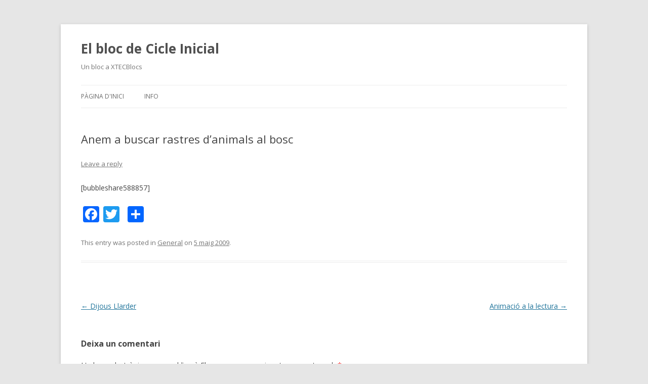

--- FILE ---
content_type: text/html; charset=UTF-8
request_url: https://blocs.xtec.cat/ciceipcastanyers/2009/05/05/anem-a-buscar-rastres-danimals-al-bosc/
body_size: 6811
content:
<!DOCTYPE html>
<!--[if IE 7]>
<html class="ie ie7" lang="ca" xmlns:og="http://ogp.me/ns#" xmlns:fb="http://www.facebook.com/2008/fbml">
<![endif]-->
<!--[if IE 8]>
<html class="ie ie8" lang="ca" xmlns:og="http://ogp.me/ns#" xmlns:fb="http://www.facebook.com/2008/fbml">
<![endif]-->
<!--[if !(IE 7) & !(IE 8)]><!-->
<html lang="ca" xmlns:og="http://ogp.me/ns#" xmlns:fb="http://www.facebook.com/2008/fbml">
<!--<![endif]-->
<head>
<meta charset="UTF-8" />
<meta name="viewport" content="width=device-width" />
<title>Anem a buscar rastres d&#8217;animals al bosc | El bloc de Cicle Inicial</title>
<link rel="profile" href="http://gmpg.org/xfn/11" />
<link rel="pingback" href="https://blocs.xtec.cat/ciceipcastanyers/xmlrpc.php" />
<!--[if lt IE 9]>
<script src="https://blocs.xtec.cat/ciceipcastanyers/wp-content/themes/twentytwelve/js/html5.js" type="text/javascript"></script>
<![endif]-->
<meta property="og:title" content="Anem a buscar rastres d&#8217;animals al bosc"/><meta property="og:type" content="article"/><meta property="og:url" content="https://blocs.xtec.cat/ciceipcastanyers/2009/05/05/anem-a-buscar-rastres-danimals-al-bosc/"/><meta property="og:description" content="[bubbleshare588857]"/><link rel='dns-prefetch' href='//fonts.googleapis.com' />
<link rel='dns-prefetch' href='//s.w.org' />
<link rel="alternate" type="application/rss+xml" title="El bloc de Cicle Inicial &raquo; canal d&#039;informació" href="https://blocs.xtec.cat/ciceipcastanyers/feed/" />
<link rel="alternate" type="application/rss+xml" title="El bloc de Cicle Inicial &raquo; Canal dels comentaris" href="https://blocs.xtec.cat/ciceipcastanyers/comments/feed/" />
<link rel="alternate" type="application/rss+xml" title="El bloc de Cicle Inicial &raquo; Anem a buscar rastres d&#8217;animals al bosc Canal dels comentaris" href="https://blocs.xtec.cat/ciceipcastanyers/2009/05/05/anem-a-buscar-rastres-danimals-al-bosc/feed/" />
		<script type="text/javascript">
			window._wpemojiSettings = {"baseUrl":"https:\/\/s.w.org\/images\/core\/emoji\/2.2.1\/72x72\/","ext":".png","svgUrl":"https:\/\/s.w.org\/images\/core\/emoji\/2.2.1\/svg\/","svgExt":".svg","source":{"concatemoji":"https:\/\/blocs.xtec.cat\/ciceipcastanyers\/wp-includes\/js\/wp-emoji-release.min.js?ver=4.7.5"}};
			!function(a,b,c){function d(a){var b,c,d,e,f=String.fromCharCode;if(!k||!k.fillText)return!1;switch(k.clearRect(0,0,j.width,j.height),k.textBaseline="top",k.font="600 32px Arial",a){case"flag":return k.fillText(f(55356,56826,55356,56819),0,0),!(j.toDataURL().length<3e3)&&(k.clearRect(0,0,j.width,j.height),k.fillText(f(55356,57331,65039,8205,55356,57096),0,0),b=j.toDataURL(),k.clearRect(0,0,j.width,j.height),k.fillText(f(55356,57331,55356,57096),0,0),c=j.toDataURL(),b!==c);case"emoji4":return k.fillText(f(55357,56425,55356,57341,8205,55357,56507),0,0),d=j.toDataURL(),k.clearRect(0,0,j.width,j.height),k.fillText(f(55357,56425,55356,57341,55357,56507),0,0),e=j.toDataURL(),d!==e}return!1}function e(a){var c=b.createElement("script");c.src=a,c.defer=c.type="text/javascript",b.getElementsByTagName("head")[0].appendChild(c)}var f,g,h,i,j=b.createElement("canvas"),k=j.getContext&&j.getContext("2d");for(i=Array("flag","emoji4"),c.supports={everything:!0,everythingExceptFlag:!0},h=0;h<i.length;h++)c.supports[i[h]]=d(i[h]),c.supports.everything=c.supports.everything&&c.supports[i[h]],"flag"!==i[h]&&(c.supports.everythingExceptFlag=c.supports.everythingExceptFlag&&c.supports[i[h]]);c.supports.everythingExceptFlag=c.supports.everythingExceptFlag&&!c.supports.flag,c.DOMReady=!1,c.readyCallback=function(){c.DOMReady=!0},c.supports.everything||(g=function(){c.readyCallback()},b.addEventListener?(b.addEventListener("DOMContentLoaded",g,!1),a.addEventListener("load",g,!1)):(a.attachEvent("onload",g),b.attachEvent("onreadystatechange",function(){"complete"===b.readyState&&c.readyCallback()})),f=c.source||{},f.concatemoji?e(f.concatemoji):f.wpemoji&&f.twemoji&&(e(f.twemoji),e(f.wpemoji)))}(window,document,window._wpemojiSettings);
		</script>
		<style type="text/css">
img.wp-smiley,
img.emoji {
	display: inline !important;
	border: none !important;
	box-shadow: none !important;
	height: 1em !important;
	width: 1em !important;
	margin: 0 .07em !important;
	vertical-align: -0.1em !important;
	background: none !important;
	padding: 0 !important;
}
</style>
<link rel='stylesheet' id='common-functions-css'  href='https://blocs.xtec.cat/ciceipcastanyers/wp-content/mu-plugins/common/styles/common-functions.css?ver=4.7.5' type='text/css' media='all' />
<link rel='stylesheet' id='xtec_common_styles-css'  href='https://blocs.xtec.cat/xtec-style.css?ver=4.7.5' type='text/css' media='all' />
<link rel='stylesheet' id='twentytwelve-fonts-css'  href='https://fonts.googleapis.com/css?family=Open+Sans:400italic,700italic,400,700&#038;subset=latin,latin-ext' type='text/css' media='all' />
<link rel='stylesheet' id='twentytwelve-style-css'  href='https://blocs.xtec.cat/ciceipcastanyers/wp-content/themes/twentytwelve/style.css?ver=4.7.5' type='text/css' media='all' />
<!--[if lt IE 9]>
<link rel='stylesheet' id='twentytwelve-ie-css'  href='https://blocs.xtec.cat/ciceipcastanyers/wp-content/themes/twentytwelve/css/ie.css?ver=20121010' type='text/css' media='all' />
<![endif]-->
<link rel='stylesheet' id='simcal-qtip-css'  href='https://blocs.xtec.cat/ciceipcastanyers/wp-content/plugins/google-calendar-events/assets/css/vendor/jquery.qtip.min.css?ver=3.1.9' type='text/css' media='all' />
<link rel='stylesheet' id='simcal-default-calendar-grid-css'  href='https://blocs.xtec.cat/ciceipcastanyers/wp-content/plugins/google-calendar-events/assets/css/default-calendar-grid.min.css?ver=3.1.9' type='text/css' media='all' />
<link rel='stylesheet' id='simcal-default-calendar-list-css'  href='https://blocs.xtec.cat/ciceipcastanyers/wp-content/plugins/google-calendar-events/assets/css/default-calendar-list.min.css?ver=3.1.9' type='text/css' media='all' />
<link rel='stylesheet' id='A2A_SHARE_SAVE-css'  href='https://blocs.xtec.cat/ciceipcastanyers/wp-content/plugins/add-to-any/addtoany.min.css?ver=1.13' type='text/css' media='all' />
<script type='text/javascript' src='https://blocs.xtec.cat/ciceipcastanyers/wp-includes/js/jquery/jquery.js?ver=1.12.4'></script>
<script type='text/javascript' src='https://blocs.xtec.cat/ciceipcastanyers/wp-includes/js/jquery/jquery-migrate.min.js?ver=1.4.1'></script>
<script type='text/javascript' src='https://blocs.xtec.cat/ciceipcastanyers/wp-content/plugins/add-to-any/addtoany.min.js?ver=1.0'></script>
<link rel='https://api.w.org/' href='https://blocs.xtec.cat/ciceipcastanyers/wp-json/' />
<link rel="EditURI" type="application/rsd+xml" title="RSD" href="https://blocs.xtec.cat/ciceipcastanyers/xmlrpc.php?rsd" />
<link rel="wlwmanifest" type="application/wlwmanifest+xml" href="https://blocs.xtec.cat/ciceipcastanyers/wp-includes/wlwmanifest.xml" /> 
<link rel='prev' title='Dijous Llarder' href='https://blocs.xtec.cat/ciceipcastanyers/2009/03/18/dijous-llarder/' />
<link rel='next' title='Animació a la lectura' href='https://blocs.xtec.cat/ciceipcastanyers/2009/05/06/animacio-a-la-lectura/' />
<meta name="generator" content="WordPress 4.7.5" />
<link rel="canonical" href="https://blocs.xtec.cat/ciceipcastanyers/2009/05/05/anem-a-buscar-rastres-danimals-al-bosc/" />
<link rel='shortlink' href='https://blocs.xtec.cat/ciceipcastanyers/?p=14' />
<link rel="alternate" type="application/json+oembed" href="https://blocs.xtec.cat/ciceipcastanyers/wp-json/oembed/1.0/embed?url=https%3A%2F%2Fblocs.xtec.cat%2Fciceipcastanyers%2F2009%2F05%2F05%2Fanem-a-buscar-rastres-danimals-al-bosc%2F" />
<link rel="alternate" type="text/xml+oembed" href="https://blocs.xtec.cat/ciceipcastanyers/wp-json/oembed/1.0/embed?url=https%3A%2F%2Fblocs.xtec.cat%2Fciceipcastanyers%2F2009%2F05%2F05%2Fanem-a-buscar-rastres-danimals-al-bosc%2F&#038;format=xml" />
<meta name="DC.Subject" content="cicleinicial"/>
<script> var xtec_link_player_url = "http://blocs.xtec.cat/ciceipcastanyers/wp-content/plugins/xtec-link-player" </script><script src="http://blocs.xtec.cat/ciceipcastanyers/wp-content/plugins/xtec-link-player/xtec-link-player.js" type="text/javascript"></script>
<meta name="DC.Title" content="El bloc de Cicle Inicial"/>
<meta name="DC.Creator" content="b7004189"/>
<meta name="DC.Subject" scheme="eo" content="Un bloc a XTECBlocs"/>
<meta name="DC.Language" content="ca"/>

<script type="text/javascript">
var a2a_config=a2a_config||{};a2a_config.callbacks=a2a_config.callbacks||[];a2a_config.templates=a2a_config.templates||{};a2a_localize = {
	Share: "Comparteix",
	Save: "Desa",
	Subscribe: "Subscriure's",
	Email: "Correu electrònic",
	Bookmark: "Preferit",
	ShowAll: "Mostra tots",
	ShowLess: "Mostra menys",
	FindServices: "Cerca servei(s)",
	FindAnyServiceToAddTo: "Troba instantàniament qualsevol servei per a afegir a",
	PoweredBy: "Potenciat per",
	ShareViaEmail: "Comparteix per correu electrònic",
	SubscribeViaEmail: "Subscriu-me per correu electrònic",
	BookmarkInYourBrowser: "Afegiu l'adreça d'interès al vostre navegador",
	BookmarkInstructions: "Premeu Ctrl+D o \u2318+D per afegir als preferits aquesta pàgina",
	AddToYourFavorites: "Afegiu als vostres favorits",
	SendFromWebOrProgram: "Envia des de qualsevol adreça o programa de correu electrònic",
	EmailProgram: "Programa de correu electrònic",
	More: "Més&#8230;"
};

</script>
<script type="text/javascript" src="https://static.addtoany.com/menu/page.js" async="async"></script>
</head>

<body class="post-template-default single single-post postid-14 single-format-standard full-width custom-font-enabled single-author">
<div id="page" class="hfeed site">
	<header id="masthead" class="site-header" role="banner">
		<hgroup>
			<h1 class="site-title"><a href="https://blocs.xtec.cat/ciceipcastanyers/" title="El bloc de Cicle Inicial" rel="home">El bloc de Cicle Inicial</a></h1>
			<h2 class="site-description">Un bloc a XTECBlocs</h2>
		</hgroup>

		<nav id="site-navigation" class="main-navigation" role="navigation">
			<button class="menu-toggle">Menu</button>
			<a class="assistive-text" href="#content" title="Skip to content">Skip to content</a>
			<div class="nav-menu"><ul>
<li ><a href="https://blocs.xtec.cat/ciceipcastanyers/">Pàgina d'inici</a></li><li class="page_item page-item-2"><a href="https://blocs.xtec.cat/ciceipcastanyers/info/">Info</a></li>
</ul></div>
		</nav><!-- #site-navigation -->

			</header><!-- #masthead -->

	<div id="main" class="wrapper">
	<div id="primary" class="site-content">
		<div id="content" role="main">

			
				
	<article id="post-14" class="post-14 post type-post status-publish format-standard hentry category-general">
				<header class="entry-header">
			
						<h1 class="entry-title">Anem a buscar rastres d&#8217;animals al bosc</h1>
										<div class="comments-link">
					<a href="https://blocs.xtec.cat/ciceipcastanyers/2009/05/05/anem-a-buscar-rastres-danimals-al-bosc/#respond"><span class="leave-reply">Leave a reply</span></a>				</div><!-- .comments-link -->
					</header><!-- .entry-header -->

				<div class="entry-content">
			<p>[bubbleshare588857]</p>
<div class="addtoany_share_save_container addtoany_content_bottom"><div class="a2a_kit a2a_kit_size_32 addtoany_list" data-a2a-url="https://blocs.xtec.cat/ciceipcastanyers/2009/05/05/anem-a-buscar-rastres-danimals-al-bosc/" data-a2a-title="Anem a buscar rastres d’animals al bosc"><a class="a2a_button_facebook" href="https://www.addtoany.com/add_to/facebook?linkurl=https%3A%2F%2Fblocs.xtec.cat%2Fciceipcastanyers%2F2009%2F05%2F05%2Fanem-a-buscar-rastres-danimals-al-bosc%2F&amp;linkname=Anem%20a%20buscar%20rastres%20d%E2%80%99animals%20al%20bosc" title="Facebook" rel="nofollow" target="_blank"></a><a class="a2a_button_twitter" href="https://www.addtoany.com/add_to/twitter?linkurl=https%3A%2F%2Fblocs.xtec.cat%2Fciceipcastanyers%2F2009%2F05%2F05%2Fanem-a-buscar-rastres-danimals-al-bosc%2F&amp;linkname=Anem%20a%20buscar%20rastres%20d%E2%80%99animals%20al%20bosc" title="Twitter" rel="nofollow" target="_blank"></a><a class="a2a_button_google_plus" href="https://www.addtoany.com/add_to/google_plus?linkurl=https%3A%2F%2Fblocs.xtec.cat%2Fciceipcastanyers%2F2009%2F05%2F05%2Fanem-a-buscar-rastres-danimals-al-bosc%2F&amp;linkname=Anem%20a%20buscar%20rastres%20d%E2%80%99animals%20al%20bosc" title="Google+" rel="nofollow" target="_blank"></a><a class="a2a_dd addtoany_share_save" href="https://www.addtoany.com/share"></a></div></div>					</div><!-- .entry-content -->
		
		<footer class="entry-meta">
			This entry was posted in <a href="https://blocs.xtec.cat/ciceipcastanyers/category/general/" rel="category tag">General</a> on <a href="https://blocs.xtec.cat/ciceipcastanyers/2009/05/05/anem-a-buscar-rastres-danimals-al-bosc/" title="11:44" rel="bookmark"><time class="entry-date" datetime="2009-05-05T11:44:49+00:00">5 maig 2009</time></a><span class="by-author"> by <span class="author vcard"><a class="url fn n" href="https://blocs.xtec.cat/ciceipcastanyers/author/b7004189/" title="View all posts by b7004189" rel="author">b7004189</a></span></span>.								</footer><!-- .entry-meta -->
	</article><!-- #post -->

				<nav class="nav-single">
					<h3 class="assistive-text">Post navigation</h3>
					<span class="nav-previous"><a href="https://blocs.xtec.cat/ciceipcastanyers/2009/03/18/dijous-llarder/" rel="prev"><span class="meta-nav">&larr;</span> Dijous Llarder</a></span>
					<span class="nav-next"><a href="https://blocs.xtec.cat/ciceipcastanyers/2009/05/06/animacio-a-la-lectura/" rel="next">Animació a la lectura <span class="meta-nav">&rarr;</span></a></span>
				</nav><!-- .nav-single -->

				
<div id="comments" class="comments-area">

	
	
		<div id="respond" class="comment-respond">
		<h3 id="reply-title" class="comment-reply-title">Deixa un comentari <small><a rel="nofollow" id="cancel-comment-reply-link" href="/ciceipcastanyers/2009/05/05/anem-a-buscar-rastres-danimals-al-bosc/#respond" style="display:none;">Cancel·la les respostes</a></small></h3>			<form action="https://blocs.xtec.cat/ciceipcastanyers/wp-comments-post.php" method="post" id="commentform" class="comment-form">
				<p class="comment-notes"><span id="email-notes">L'adreça electrònica no es publicarà</span> Els camps necessaris estan marcats amb <span class="required">*</span></p><p class="comment-form-comment"><label for="comment">Comentari</label> <textarea id="comment" name="comment" cols="45" rows="8" maxlength="65525" aria-required="true" required="required"></textarea></p><p class="comment-form-author"><label for="author">Nom <span class="required">*</span></label> <input id="author" name="author" type="text" value="" size="30" maxlength="245" aria-required='true' required='required' /></p>
<p class="comment-form-email"><label for="email">Correu electrònic <span class="required">*</span></label> <input id="email" name="email" type="text" value="" size="30" maxlength="100" aria-describedby="email-notes" aria-required='true' required='required' /></p>
<p class="comment-form-url"><label for="url">Lloc web</label> <input id="url" name="url" type="text" value="" size="30" maxlength="200" /></p>
<p class="form-submit"><input name="submit" type="submit" id="submit" class="submit" value="Envia un comentari" /> <input type='hidden' name='comment_post_ID' value='14' id='comment_post_ID' />
<input type='hidden' name='comment_parent' id='comment_parent' value='0' />
</p>		<p class="antispam-group antispam-group-q" style="clear: both;">
			<label>Current ye@r <span class="required">*</span></label>
			<input type="hidden" name="antspm-a" class="antispam-control antispam-control-a" value="2026" />
			<input type="text" name="antspm-q" class="antispam-control antispam-control-q" value="4.2" autocomplete="off" />
		</p>
		<p class="antispam-group antispam-group-e" style="display: none;">
			<label>Leave this field empty</label>
			<input type="text" name="antspm-e-email-url-website" class="antispam-control antispam-control-e" value="" autocomplete="off" />
		</p>
<div class="g-recaptcha" data-sitekey="6LcWBwgTAAAAAMVliGPxiy9o05Y9-2ox5ljlA4sv" data-theme="standard"></div><script type="text/javascript"src="https://www.google.com/recaptcha/api.js?hl=ca"></script>            <div id="recaptcha-submit-btn-area">&nbsp;</div>
            <noscript>
            <style type='text/css'>#submit {display:none;}</style>
            <input name="submit" type="submit" id="submit-alt" tabindex="6"
                value="Submit Comment"/> 
            </noscript>			</form>
			</div><!-- #respond -->
	
</div><!-- #comments .comments-area -->
			
		</div><!-- #content -->
	</div><!-- #primary -->


		</div><!-- #main .wrapper -->
	<footer id="colophon" role="contentinfo">
		<div class="site-info">
						<a href="https://wordpress.org/" title="Semantic Personal Publishing Platform">Proudly powered by WordPress</a>
		</div><!-- .site-info -->
	</footer><!-- #colophon -->
</div><!-- #page -->

            <script type="text/javascript">
            var sub = document.getElementById('submit');
            document.getElementById('recaptcha-submit-btn-area').appendChild (sub);
            document.getElementById('submit').tabIndex = 6;
            if ( typeof _recaptcha_wordpress_savedcomment != 'undefined') {
                document.getElementById('comment').value = 
                    _recaptcha_wordpress_savedcomment;
            }
            </script><script type='text/javascript' src='https://blocs.xtec.cat/ciceipcastanyers/wp-content/plugins/anti-spam/js/anti-spam-4.2.js'></script>
<script type='text/javascript' src='https://blocs.xtec.cat/ciceipcastanyers/wp-content/themes/twentytwelve/js/navigation.js?ver=20140711'></script>
<script type='text/javascript' src='https://blocs.xtec.cat/ciceipcastanyers/wp-content/plugins/google-calendar-events/assets/js/vendor/jquery.qtip.min.js?ver=3.1.9'></script>
<script type='text/javascript' src='https://blocs.xtec.cat/ciceipcastanyers/wp-content/plugins/google-calendar-events/assets/js/vendor/moment.min.js?ver=3.1.9'></script>
<script type='text/javascript' src='https://blocs.xtec.cat/ciceipcastanyers/wp-content/plugins/google-calendar-events/assets/js/vendor/moment-timezone-with-data.min.js?ver=3.1.9'></script>
<script type='text/javascript'>
/* <![CDATA[ */
var simcal_default_calendar = {"ajax_url":"\/ciceipcastanyers\/wp-admin\/admin-ajax.php","nonce":"9ae5d2f9e7","locale":"ca","text_dir":"ltr","months":{"full":["gener","febrer","mar\u00e7","abril","maig","juny","juliol","agost","setembre","octubre","novembre","desembre"],"short":["gen.","febr.","mar\u00e7","abr.","maig","juny","jul.","ag.","set.","oct.","nov.","des."]},"days":{"full":["diumenge","dilluns","dimarts","dimecres","dijous","divendres","dissabte"],"short":["dg.","dl.","dt.","dc.","dj.","dv.","ds."]},"meridiem":{"AM":"AM","am":"am","PM":"PM","pm":"pm"}};
var simcal_default_calendar = {"ajax_url":"\/ciceipcastanyers\/wp-admin\/admin-ajax.php","nonce":"9ae5d2f9e7","locale":"ca","text_dir":"ltr","months":{"full":["gener","febrer","mar\u00e7","abril","maig","juny","juliol","agost","setembre","octubre","novembre","desembre"],"short":["gen.","febr.","mar\u00e7","abr.","maig","juny","jul.","ag.","set.","oct.","nov.","des."]},"days":{"full":["diumenge","dilluns","dimarts","dimecres","dijous","divendres","dissabte"],"short":["dg.","dl.","dt.","dc.","dj.","dv.","ds."]},"meridiem":{"AM":"AM","am":"am","PM":"PM","pm":"pm"}};
/* ]]> */
</script>
<script type='text/javascript' src='https://blocs.xtec.cat/ciceipcastanyers/wp-content/plugins/google-calendar-events/assets/js/default-calendar.min.js?ver=3.1.9'></script>
<script type='text/javascript' src='https://blocs.xtec.cat/ciceipcastanyers/wp-content/plugins/google-calendar-events/assets/js/vendor/imagesloaded.pkgd.min.js?ver=3.1.9'></script>
<script type='text/javascript' src='https://blocs.xtec.cat/ciceipcastanyers/wp-includes/js/wp-embed.min.js?ver=4.7.5'></script>
</body>
</html>

--- FILE ---
content_type: text/html; charset=utf-8
request_url: https://www.google.com/recaptcha/api2/anchor?ar=1&k=6LcWBwgTAAAAAMVliGPxiy9o05Y9-2ox5ljlA4sv&co=aHR0cHM6Ly9ibG9jcy54dGVjLmNhdDo0NDM.&hl=ca&v=PoyoqOPhxBO7pBk68S4YbpHZ&theme=standard&size=normal&anchor-ms=20000&execute-ms=30000&cb=sty3un5zwcx2
body_size: 49775
content:
<!DOCTYPE HTML><html dir="ltr" lang="ca"><head><meta http-equiv="Content-Type" content="text/html; charset=UTF-8">
<meta http-equiv="X-UA-Compatible" content="IE=edge">
<title>reCAPTCHA</title>
<style type="text/css">
/* cyrillic-ext */
@font-face {
  font-family: 'Roboto';
  font-style: normal;
  font-weight: 400;
  font-stretch: 100%;
  src: url(//fonts.gstatic.com/s/roboto/v48/KFO7CnqEu92Fr1ME7kSn66aGLdTylUAMa3GUBHMdazTgWw.woff2) format('woff2');
  unicode-range: U+0460-052F, U+1C80-1C8A, U+20B4, U+2DE0-2DFF, U+A640-A69F, U+FE2E-FE2F;
}
/* cyrillic */
@font-face {
  font-family: 'Roboto';
  font-style: normal;
  font-weight: 400;
  font-stretch: 100%;
  src: url(//fonts.gstatic.com/s/roboto/v48/KFO7CnqEu92Fr1ME7kSn66aGLdTylUAMa3iUBHMdazTgWw.woff2) format('woff2');
  unicode-range: U+0301, U+0400-045F, U+0490-0491, U+04B0-04B1, U+2116;
}
/* greek-ext */
@font-face {
  font-family: 'Roboto';
  font-style: normal;
  font-weight: 400;
  font-stretch: 100%;
  src: url(//fonts.gstatic.com/s/roboto/v48/KFO7CnqEu92Fr1ME7kSn66aGLdTylUAMa3CUBHMdazTgWw.woff2) format('woff2');
  unicode-range: U+1F00-1FFF;
}
/* greek */
@font-face {
  font-family: 'Roboto';
  font-style: normal;
  font-weight: 400;
  font-stretch: 100%;
  src: url(//fonts.gstatic.com/s/roboto/v48/KFO7CnqEu92Fr1ME7kSn66aGLdTylUAMa3-UBHMdazTgWw.woff2) format('woff2');
  unicode-range: U+0370-0377, U+037A-037F, U+0384-038A, U+038C, U+038E-03A1, U+03A3-03FF;
}
/* math */
@font-face {
  font-family: 'Roboto';
  font-style: normal;
  font-weight: 400;
  font-stretch: 100%;
  src: url(//fonts.gstatic.com/s/roboto/v48/KFO7CnqEu92Fr1ME7kSn66aGLdTylUAMawCUBHMdazTgWw.woff2) format('woff2');
  unicode-range: U+0302-0303, U+0305, U+0307-0308, U+0310, U+0312, U+0315, U+031A, U+0326-0327, U+032C, U+032F-0330, U+0332-0333, U+0338, U+033A, U+0346, U+034D, U+0391-03A1, U+03A3-03A9, U+03B1-03C9, U+03D1, U+03D5-03D6, U+03F0-03F1, U+03F4-03F5, U+2016-2017, U+2034-2038, U+203C, U+2040, U+2043, U+2047, U+2050, U+2057, U+205F, U+2070-2071, U+2074-208E, U+2090-209C, U+20D0-20DC, U+20E1, U+20E5-20EF, U+2100-2112, U+2114-2115, U+2117-2121, U+2123-214F, U+2190, U+2192, U+2194-21AE, U+21B0-21E5, U+21F1-21F2, U+21F4-2211, U+2213-2214, U+2216-22FF, U+2308-230B, U+2310, U+2319, U+231C-2321, U+2336-237A, U+237C, U+2395, U+239B-23B7, U+23D0, U+23DC-23E1, U+2474-2475, U+25AF, U+25B3, U+25B7, U+25BD, U+25C1, U+25CA, U+25CC, U+25FB, U+266D-266F, U+27C0-27FF, U+2900-2AFF, U+2B0E-2B11, U+2B30-2B4C, U+2BFE, U+3030, U+FF5B, U+FF5D, U+1D400-1D7FF, U+1EE00-1EEFF;
}
/* symbols */
@font-face {
  font-family: 'Roboto';
  font-style: normal;
  font-weight: 400;
  font-stretch: 100%;
  src: url(//fonts.gstatic.com/s/roboto/v48/KFO7CnqEu92Fr1ME7kSn66aGLdTylUAMaxKUBHMdazTgWw.woff2) format('woff2');
  unicode-range: U+0001-000C, U+000E-001F, U+007F-009F, U+20DD-20E0, U+20E2-20E4, U+2150-218F, U+2190, U+2192, U+2194-2199, U+21AF, U+21E6-21F0, U+21F3, U+2218-2219, U+2299, U+22C4-22C6, U+2300-243F, U+2440-244A, U+2460-24FF, U+25A0-27BF, U+2800-28FF, U+2921-2922, U+2981, U+29BF, U+29EB, U+2B00-2BFF, U+4DC0-4DFF, U+FFF9-FFFB, U+10140-1018E, U+10190-1019C, U+101A0, U+101D0-101FD, U+102E0-102FB, U+10E60-10E7E, U+1D2C0-1D2D3, U+1D2E0-1D37F, U+1F000-1F0FF, U+1F100-1F1AD, U+1F1E6-1F1FF, U+1F30D-1F30F, U+1F315, U+1F31C, U+1F31E, U+1F320-1F32C, U+1F336, U+1F378, U+1F37D, U+1F382, U+1F393-1F39F, U+1F3A7-1F3A8, U+1F3AC-1F3AF, U+1F3C2, U+1F3C4-1F3C6, U+1F3CA-1F3CE, U+1F3D4-1F3E0, U+1F3ED, U+1F3F1-1F3F3, U+1F3F5-1F3F7, U+1F408, U+1F415, U+1F41F, U+1F426, U+1F43F, U+1F441-1F442, U+1F444, U+1F446-1F449, U+1F44C-1F44E, U+1F453, U+1F46A, U+1F47D, U+1F4A3, U+1F4B0, U+1F4B3, U+1F4B9, U+1F4BB, U+1F4BF, U+1F4C8-1F4CB, U+1F4D6, U+1F4DA, U+1F4DF, U+1F4E3-1F4E6, U+1F4EA-1F4ED, U+1F4F7, U+1F4F9-1F4FB, U+1F4FD-1F4FE, U+1F503, U+1F507-1F50B, U+1F50D, U+1F512-1F513, U+1F53E-1F54A, U+1F54F-1F5FA, U+1F610, U+1F650-1F67F, U+1F687, U+1F68D, U+1F691, U+1F694, U+1F698, U+1F6AD, U+1F6B2, U+1F6B9-1F6BA, U+1F6BC, U+1F6C6-1F6CF, U+1F6D3-1F6D7, U+1F6E0-1F6EA, U+1F6F0-1F6F3, U+1F6F7-1F6FC, U+1F700-1F7FF, U+1F800-1F80B, U+1F810-1F847, U+1F850-1F859, U+1F860-1F887, U+1F890-1F8AD, U+1F8B0-1F8BB, U+1F8C0-1F8C1, U+1F900-1F90B, U+1F93B, U+1F946, U+1F984, U+1F996, U+1F9E9, U+1FA00-1FA6F, U+1FA70-1FA7C, U+1FA80-1FA89, U+1FA8F-1FAC6, U+1FACE-1FADC, U+1FADF-1FAE9, U+1FAF0-1FAF8, U+1FB00-1FBFF;
}
/* vietnamese */
@font-face {
  font-family: 'Roboto';
  font-style: normal;
  font-weight: 400;
  font-stretch: 100%;
  src: url(//fonts.gstatic.com/s/roboto/v48/KFO7CnqEu92Fr1ME7kSn66aGLdTylUAMa3OUBHMdazTgWw.woff2) format('woff2');
  unicode-range: U+0102-0103, U+0110-0111, U+0128-0129, U+0168-0169, U+01A0-01A1, U+01AF-01B0, U+0300-0301, U+0303-0304, U+0308-0309, U+0323, U+0329, U+1EA0-1EF9, U+20AB;
}
/* latin-ext */
@font-face {
  font-family: 'Roboto';
  font-style: normal;
  font-weight: 400;
  font-stretch: 100%;
  src: url(//fonts.gstatic.com/s/roboto/v48/KFO7CnqEu92Fr1ME7kSn66aGLdTylUAMa3KUBHMdazTgWw.woff2) format('woff2');
  unicode-range: U+0100-02BA, U+02BD-02C5, U+02C7-02CC, U+02CE-02D7, U+02DD-02FF, U+0304, U+0308, U+0329, U+1D00-1DBF, U+1E00-1E9F, U+1EF2-1EFF, U+2020, U+20A0-20AB, U+20AD-20C0, U+2113, U+2C60-2C7F, U+A720-A7FF;
}
/* latin */
@font-face {
  font-family: 'Roboto';
  font-style: normal;
  font-weight: 400;
  font-stretch: 100%;
  src: url(//fonts.gstatic.com/s/roboto/v48/KFO7CnqEu92Fr1ME7kSn66aGLdTylUAMa3yUBHMdazQ.woff2) format('woff2');
  unicode-range: U+0000-00FF, U+0131, U+0152-0153, U+02BB-02BC, U+02C6, U+02DA, U+02DC, U+0304, U+0308, U+0329, U+2000-206F, U+20AC, U+2122, U+2191, U+2193, U+2212, U+2215, U+FEFF, U+FFFD;
}
/* cyrillic-ext */
@font-face {
  font-family: 'Roboto';
  font-style: normal;
  font-weight: 500;
  font-stretch: 100%;
  src: url(//fonts.gstatic.com/s/roboto/v48/KFO7CnqEu92Fr1ME7kSn66aGLdTylUAMa3GUBHMdazTgWw.woff2) format('woff2');
  unicode-range: U+0460-052F, U+1C80-1C8A, U+20B4, U+2DE0-2DFF, U+A640-A69F, U+FE2E-FE2F;
}
/* cyrillic */
@font-face {
  font-family: 'Roboto';
  font-style: normal;
  font-weight: 500;
  font-stretch: 100%;
  src: url(//fonts.gstatic.com/s/roboto/v48/KFO7CnqEu92Fr1ME7kSn66aGLdTylUAMa3iUBHMdazTgWw.woff2) format('woff2');
  unicode-range: U+0301, U+0400-045F, U+0490-0491, U+04B0-04B1, U+2116;
}
/* greek-ext */
@font-face {
  font-family: 'Roboto';
  font-style: normal;
  font-weight: 500;
  font-stretch: 100%;
  src: url(//fonts.gstatic.com/s/roboto/v48/KFO7CnqEu92Fr1ME7kSn66aGLdTylUAMa3CUBHMdazTgWw.woff2) format('woff2');
  unicode-range: U+1F00-1FFF;
}
/* greek */
@font-face {
  font-family: 'Roboto';
  font-style: normal;
  font-weight: 500;
  font-stretch: 100%;
  src: url(//fonts.gstatic.com/s/roboto/v48/KFO7CnqEu92Fr1ME7kSn66aGLdTylUAMa3-UBHMdazTgWw.woff2) format('woff2');
  unicode-range: U+0370-0377, U+037A-037F, U+0384-038A, U+038C, U+038E-03A1, U+03A3-03FF;
}
/* math */
@font-face {
  font-family: 'Roboto';
  font-style: normal;
  font-weight: 500;
  font-stretch: 100%;
  src: url(//fonts.gstatic.com/s/roboto/v48/KFO7CnqEu92Fr1ME7kSn66aGLdTylUAMawCUBHMdazTgWw.woff2) format('woff2');
  unicode-range: U+0302-0303, U+0305, U+0307-0308, U+0310, U+0312, U+0315, U+031A, U+0326-0327, U+032C, U+032F-0330, U+0332-0333, U+0338, U+033A, U+0346, U+034D, U+0391-03A1, U+03A3-03A9, U+03B1-03C9, U+03D1, U+03D5-03D6, U+03F0-03F1, U+03F4-03F5, U+2016-2017, U+2034-2038, U+203C, U+2040, U+2043, U+2047, U+2050, U+2057, U+205F, U+2070-2071, U+2074-208E, U+2090-209C, U+20D0-20DC, U+20E1, U+20E5-20EF, U+2100-2112, U+2114-2115, U+2117-2121, U+2123-214F, U+2190, U+2192, U+2194-21AE, U+21B0-21E5, U+21F1-21F2, U+21F4-2211, U+2213-2214, U+2216-22FF, U+2308-230B, U+2310, U+2319, U+231C-2321, U+2336-237A, U+237C, U+2395, U+239B-23B7, U+23D0, U+23DC-23E1, U+2474-2475, U+25AF, U+25B3, U+25B7, U+25BD, U+25C1, U+25CA, U+25CC, U+25FB, U+266D-266F, U+27C0-27FF, U+2900-2AFF, U+2B0E-2B11, U+2B30-2B4C, U+2BFE, U+3030, U+FF5B, U+FF5D, U+1D400-1D7FF, U+1EE00-1EEFF;
}
/* symbols */
@font-face {
  font-family: 'Roboto';
  font-style: normal;
  font-weight: 500;
  font-stretch: 100%;
  src: url(//fonts.gstatic.com/s/roboto/v48/KFO7CnqEu92Fr1ME7kSn66aGLdTylUAMaxKUBHMdazTgWw.woff2) format('woff2');
  unicode-range: U+0001-000C, U+000E-001F, U+007F-009F, U+20DD-20E0, U+20E2-20E4, U+2150-218F, U+2190, U+2192, U+2194-2199, U+21AF, U+21E6-21F0, U+21F3, U+2218-2219, U+2299, U+22C4-22C6, U+2300-243F, U+2440-244A, U+2460-24FF, U+25A0-27BF, U+2800-28FF, U+2921-2922, U+2981, U+29BF, U+29EB, U+2B00-2BFF, U+4DC0-4DFF, U+FFF9-FFFB, U+10140-1018E, U+10190-1019C, U+101A0, U+101D0-101FD, U+102E0-102FB, U+10E60-10E7E, U+1D2C0-1D2D3, U+1D2E0-1D37F, U+1F000-1F0FF, U+1F100-1F1AD, U+1F1E6-1F1FF, U+1F30D-1F30F, U+1F315, U+1F31C, U+1F31E, U+1F320-1F32C, U+1F336, U+1F378, U+1F37D, U+1F382, U+1F393-1F39F, U+1F3A7-1F3A8, U+1F3AC-1F3AF, U+1F3C2, U+1F3C4-1F3C6, U+1F3CA-1F3CE, U+1F3D4-1F3E0, U+1F3ED, U+1F3F1-1F3F3, U+1F3F5-1F3F7, U+1F408, U+1F415, U+1F41F, U+1F426, U+1F43F, U+1F441-1F442, U+1F444, U+1F446-1F449, U+1F44C-1F44E, U+1F453, U+1F46A, U+1F47D, U+1F4A3, U+1F4B0, U+1F4B3, U+1F4B9, U+1F4BB, U+1F4BF, U+1F4C8-1F4CB, U+1F4D6, U+1F4DA, U+1F4DF, U+1F4E3-1F4E6, U+1F4EA-1F4ED, U+1F4F7, U+1F4F9-1F4FB, U+1F4FD-1F4FE, U+1F503, U+1F507-1F50B, U+1F50D, U+1F512-1F513, U+1F53E-1F54A, U+1F54F-1F5FA, U+1F610, U+1F650-1F67F, U+1F687, U+1F68D, U+1F691, U+1F694, U+1F698, U+1F6AD, U+1F6B2, U+1F6B9-1F6BA, U+1F6BC, U+1F6C6-1F6CF, U+1F6D3-1F6D7, U+1F6E0-1F6EA, U+1F6F0-1F6F3, U+1F6F7-1F6FC, U+1F700-1F7FF, U+1F800-1F80B, U+1F810-1F847, U+1F850-1F859, U+1F860-1F887, U+1F890-1F8AD, U+1F8B0-1F8BB, U+1F8C0-1F8C1, U+1F900-1F90B, U+1F93B, U+1F946, U+1F984, U+1F996, U+1F9E9, U+1FA00-1FA6F, U+1FA70-1FA7C, U+1FA80-1FA89, U+1FA8F-1FAC6, U+1FACE-1FADC, U+1FADF-1FAE9, U+1FAF0-1FAF8, U+1FB00-1FBFF;
}
/* vietnamese */
@font-face {
  font-family: 'Roboto';
  font-style: normal;
  font-weight: 500;
  font-stretch: 100%;
  src: url(//fonts.gstatic.com/s/roboto/v48/KFO7CnqEu92Fr1ME7kSn66aGLdTylUAMa3OUBHMdazTgWw.woff2) format('woff2');
  unicode-range: U+0102-0103, U+0110-0111, U+0128-0129, U+0168-0169, U+01A0-01A1, U+01AF-01B0, U+0300-0301, U+0303-0304, U+0308-0309, U+0323, U+0329, U+1EA0-1EF9, U+20AB;
}
/* latin-ext */
@font-face {
  font-family: 'Roboto';
  font-style: normal;
  font-weight: 500;
  font-stretch: 100%;
  src: url(//fonts.gstatic.com/s/roboto/v48/KFO7CnqEu92Fr1ME7kSn66aGLdTylUAMa3KUBHMdazTgWw.woff2) format('woff2');
  unicode-range: U+0100-02BA, U+02BD-02C5, U+02C7-02CC, U+02CE-02D7, U+02DD-02FF, U+0304, U+0308, U+0329, U+1D00-1DBF, U+1E00-1E9F, U+1EF2-1EFF, U+2020, U+20A0-20AB, U+20AD-20C0, U+2113, U+2C60-2C7F, U+A720-A7FF;
}
/* latin */
@font-face {
  font-family: 'Roboto';
  font-style: normal;
  font-weight: 500;
  font-stretch: 100%;
  src: url(//fonts.gstatic.com/s/roboto/v48/KFO7CnqEu92Fr1ME7kSn66aGLdTylUAMa3yUBHMdazQ.woff2) format('woff2');
  unicode-range: U+0000-00FF, U+0131, U+0152-0153, U+02BB-02BC, U+02C6, U+02DA, U+02DC, U+0304, U+0308, U+0329, U+2000-206F, U+20AC, U+2122, U+2191, U+2193, U+2212, U+2215, U+FEFF, U+FFFD;
}
/* cyrillic-ext */
@font-face {
  font-family: 'Roboto';
  font-style: normal;
  font-weight: 900;
  font-stretch: 100%;
  src: url(//fonts.gstatic.com/s/roboto/v48/KFO7CnqEu92Fr1ME7kSn66aGLdTylUAMa3GUBHMdazTgWw.woff2) format('woff2');
  unicode-range: U+0460-052F, U+1C80-1C8A, U+20B4, U+2DE0-2DFF, U+A640-A69F, U+FE2E-FE2F;
}
/* cyrillic */
@font-face {
  font-family: 'Roboto';
  font-style: normal;
  font-weight: 900;
  font-stretch: 100%;
  src: url(//fonts.gstatic.com/s/roboto/v48/KFO7CnqEu92Fr1ME7kSn66aGLdTylUAMa3iUBHMdazTgWw.woff2) format('woff2');
  unicode-range: U+0301, U+0400-045F, U+0490-0491, U+04B0-04B1, U+2116;
}
/* greek-ext */
@font-face {
  font-family: 'Roboto';
  font-style: normal;
  font-weight: 900;
  font-stretch: 100%;
  src: url(//fonts.gstatic.com/s/roboto/v48/KFO7CnqEu92Fr1ME7kSn66aGLdTylUAMa3CUBHMdazTgWw.woff2) format('woff2');
  unicode-range: U+1F00-1FFF;
}
/* greek */
@font-face {
  font-family: 'Roboto';
  font-style: normal;
  font-weight: 900;
  font-stretch: 100%;
  src: url(//fonts.gstatic.com/s/roboto/v48/KFO7CnqEu92Fr1ME7kSn66aGLdTylUAMa3-UBHMdazTgWw.woff2) format('woff2');
  unicode-range: U+0370-0377, U+037A-037F, U+0384-038A, U+038C, U+038E-03A1, U+03A3-03FF;
}
/* math */
@font-face {
  font-family: 'Roboto';
  font-style: normal;
  font-weight: 900;
  font-stretch: 100%;
  src: url(//fonts.gstatic.com/s/roboto/v48/KFO7CnqEu92Fr1ME7kSn66aGLdTylUAMawCUBHMdazTgWw.woff2) format('woff2');
  unicode-range: U+0302-0303, U+0305, U+0307-0308, U+0310, U+0312, U+0315, U+031A, U+0326-0327, U+032C, U+032F-0330, U+0332-0333, U+0338, U+033A, U+0346, U+034D, U+0391-03A1, U+03A3-03A9, U+03B1-03C9, U+03D1, U+03D5-03D6, U+03F0-03F1, U+03F4-03F5, U+2016-2017, U+2034-2038, U+203C, U+2040, U+2043, U+2047, U+2050, U+2057, U+205F, U+2070-2071, U+2074-208E, U+2090-209C, U+20D0-20DC, U+20E1, U+20E5-20EF, U+2100-2112, U+2114-2115, U+2117-2121, U+2123-214F, U+2190, U+2192, U+2194-21AE, U+21B0-21E5, U+21F1-21F2, U+21F4-2211, U+2213-2214, U+2216-22FF, U+2308-230B, U+2310, U+2319, U+231C-2321, U+2336-237A, U+237C, U+2395, U+239B-23B7, U+23D0, U+23DC-23E1, U+2474-2475, U+25AF, U+25B3, U+25B7, U+25BD, U+25C1, U+25CA, U+25CC, U+25FB, U+266D-266F, U+27C0-27FF, U+2900-2AFF, U+2B0E-2B11, U+2B30-2B4C, U+2BFE, U+3030, U+FF5B, U+FF5D, U+1D400-1D7FF, U+1EE00-1EEFF;
}
/* symbols */
@font-face {
  font-family: 'Roboto';
  font-style: normal;
  font-weight: 900;
  font-stretch: 100%;
  src: url(//fonts.gstatic.com/s/roboto/v48/KFO7CnqEu92Fr1ME7kSn66aGLdTylUAMaxKUBHMdazTgWw.woff2) format('woff2');
  unicode-range: U+0001-000C, U+000E-001F, U+007F-009F, U+20DD-20E0, U+20E2-20E4, U+2150-218F, U+2190, U+2192, U+2194-2199, U+21AF, U+21E6-21F0, U+21F3, U+2218-2219, U+2299, U+22C4-22C6, U+2300-243F, U+2440-244A, U+2460-24FF, U+25A0-27BF, U+2800-28FF, U+2921-2922, U+2981, U+29BF, U+29EB, U+2B00-2BFF, U+4DC0-4DFF, U+FFF9-FFFB, U+10140-1018E, U+10190-1019C, U+101A0, U+101D0-101FD, U+102E0-102FB, U+10E60-10E7E, U+1D2C0-1D2D3, U+1D2E0-1D37F, U+1F000-1F0FF, U+1F100-1F1AD, U+1F1E6-1F1FF, U+1F30D-1F30F, U+1F315, U+1F31C, U+1F31E, U+1F320-1F32C, U+1F336, U+1F378, U+1F37D, U+1F382, U+1F393-1F39F, U+1F3A7-1F3A8, U+1F3AC-1F3AF, U+1F3C2, U+1F3C4-1F3C6, U+1F3CA-1F3CE, U+1F3D4-1F3E0, U+1F3ED, U+1F3F1-1F3F3, U+1F3F5-1F3F7, U+1F408, U+1F415, U+1F41F, U+1F426, U+1F43F, U+1F441-1F442, U+1F444, U+1F446-1F449, U+1F44C-1F44E, U+1F453, U+1F46A, U+1F47D, U+1F4A3, U+1F4B0, U+1F4B3, U+1F4B9, U+1F4BB, U+1F4BF, U+1F4C8-1F4CB, U+1F4D6, U+1F4DA, U+1F4DF, U+1F4E3-1F4E6, U+1F4EA-1F4ED, U+1F4F7, U+1F4F9-1F4FB, U+1F4FD-1F4FE, U+1F503, U+1F507-1F50B, U+1F50D, U+1F512-1F513, U+1F53E-1F54A, U+1F54F-1F5FA, U+1F610, U+1F650-1F67F, U+1F687, U+1F68D, U+1F691, U+1F694, U+1F698, U+1F6AD, U+1F6B2, U+1F6B9-1F6BA, U+1F6BC, U+1F6C6-1F6CF, U+1F6D3-1F6D7, U+1F6E0-1F6EA, U+1F6F0-1F6F3, U+1F6F7-1F6FC, U+1F700-1F7FF, U+1F800-1F80B, U+1F810-1F847, U+1F850-1F859, U+1F860-1F887, U+1F890-1F8AD, U+1F8B0-1F8BB, U+1F8C0-1F8C1, U+1F900-1F90B, U+1F93B, U+1F946, U+1F984, U+1F996, U+1F9E9, U+1FA00-1FA6F, U+1FA70-1FA7C, U+1FA80-1FA89, U+1FA8F-1FAC6, U+1FACE-1FADC, U+1FADF-1FAE9, U+1FAF0-1FAF8, U+1FB00-1FBFF;
}
/* vietnamese */
@font-face {
  font-family: 'Roboto';
  font-style: normal;
  font-weight: 900;
  font-stretch: 100%;
  src: url(//fonts.gstatic.com/s/roboto/v48/KFO7CnqEu92Fr1ME7kSn66aGLdTylUAMa3OUBHMdazTgWw.woff2) format('woff2');
  unicode-range: U+0102-0103, U+0110-0111, U+0128-0129, U+0168-0169, U+01A0-01A1, U+01AF-01B0, U+0300-0301, U+0303-0304, U+0308-0309, U+0323, U+0329, U+1EA0-1EF9, U+20AB;
}
/* latin-ext */
@font-face {
  font-family: 'Roboto';
  font-style: normal;
  font-weight: 900;
  font-stretch: 100%;
  src: url(//fonts.gstatic.com/s/roboto/v48/KFO7CnqEu92Fr1ME7kSn66aGLdTylUAMa3KUBHMdazTgWw.woff2) format('woff2');
  unicode-range: U+0100-02BA, U+02BD-02C5, U+02C7-02CC, U+02CE-02D7, U+02DD-02FF, U+0304, U+0308, U+0329, U+1D00-1DBF, U+1E00-1E9F, U+1EF2-1EFF, U+2020, U+20A0-20AB, U+20AD-20C0, U+2113, U+2C60-2C7F, U+A720-A7FF;
}
/* latin */
@font-face {
  font-family: 'Roboto';
  font-style: normal;
  font-weight: 900;
  font-stretch: 100%;
  src: url(//fonts.gstatic.com/s/roboto/v48/KFO7CnqEu92Fr1ME7kSn66aGLdTylUAMa3yUBHMdazQ.woff2) format('woff2');
  unicode-range: U+0000-00FF, U+0131, U+0152-0153, U+02BB-02BC, U+02C6, U+02DA, U+02DC, U+0304, U+0308, U+0329, U+2000-206F, U+20AC, U+2122, U+2191, U+2193, U+2212, U+2215, U+FEFF, U+FFFD;
}

</style>
<link rel="stylesheet" type="text/css" href="https://www.gstatic.com/recaptcha/releases/PoyoqOPhxBO7pBk68S4YbpHZ/styles__ltr.css">
<script nonce="8faektq2dYV46jBxXz-kNg" type="text/javascript">window['__recaptcha_api'] = 'https://www.google.com/recaptcha/api2/';</script>
<script type="text/javascript" src="https://www.gstatic.com/recaptcha/releases/PoyoqOPhxBO7pBk68S4YbpHZ/recaptcha__ca.js" nonce="8faektq2dYV46jBxXz-kNg">
      
    </script></head>
<body><div id="rc-anchor-alert" class="rc-anchor-alert"></div>
<input type="hidden" id="recaptcha-token" value="[base64]">
<script type="text/javascript" nonce="8faektq2dYV46jBxXz-kNg">
      recaptcha.anchor.Main.init("[\x22ainput\x22,[\x22bgdata\x22,\x22\x22,\[base64]/[base64]/[base64]/[base64]/[base64]/UltsKytdPUU6KEU8MjA0OD9SW2wrK109RT4+NnwxOTI6KChFJjY0NTEyKT09NTUyOTYmJk0rMTxjLmxlbmd0aCYmKGMuY2hhckNvZGVBdChNKzEpJjY0NTEyKT09NTYzMjA/[base64]/[base64]/[base64]/[base64]/[base64]/[base64]/[base64]\x22,\[base64]\x22,\x22SMK2w5TDs1tIw6J1K8Opw4EMW8KGNiBIw7QGasOMEAgJw7YHw7hjwqJfczJXKAbDqcOZTBzChRwGw7nDhcKtw4XDq07DjV3CmcK3w7kkw53DjGdAHMOvw5cKw4bCmx/DqgTDhsOgw7rCmRvCt8ONwoPDrWfDicO5wr/[base64]/[base64]/wojDvWcrM17DhF7DiMKXw5XDpjwlw6vChsOUNsOOMEscw4DCkG0OwppyQMOnwq7CsH3Cm8KQwoNPFcOcw5HCljnDrTLDiMKkAzRpwq4pK2dNRsKAwr0VNz7CkMOxwpQmw4DDqcKWKh8wwox/wovDhMKSbgJhTMKXMHBOwrgfwonDmU0rJMKKw74YLn9BCH14Ikshw4EhbcO6IcOqTRbCiMOIeEnDhULCrcK0T8OOJ1gLeMOsw5V8fsOFKgXDocOBGcKtw7VJwpgZLCLDlcO2ZMOmanTCksO+w7ACw6YGw6jCosOKw75dZWgWZ8KDw4I6EMOfwrdLwqF/[base64]/K8KEc3Y/[base64]/[base64]/CsMK4ayrCkV/DjTQmwo7CsT1OM8KlZn9fNUoTwqfCu8KFf2xVVAvCj8KOwo5Tw5zDmsOjZsO0VcKpw4rCri1EMgbDkCcWwoUMw53Dl8K1dTpnwqnCnkdyw5bCrMOjCMOIXsKGXSQpw7DDlgfCgFnCoE9/WsKwwrNVQzYJwr1hbjTCig0NUsKtwqPCrTJYw47Cm2fCjsOEwq7DgDTDvcKtHcK6w7XCpA/Dl8OXworCsGfCsTttwpM8wp03B1TCucOnwrnDu8O1DMODHyjCssOZZiZqw7sOWBXDmiPChUsxTsOjT3jCsEHCmsKgwqPDhcOGSWRgwrrDm8Kqw58OwrsdwqrDmk3CvMO/w5Frw64+wrIxwoctG8KXMBfCpMOCwrzCpcKbEMKTw67DuVIPd8OVKXHDuGdlWsKEBcOPw5NyZV9bwqE2woLCvMOETlPDo8K0DsOQOsOAw6LCpyRZScKVwp9IKF/[base64]/Cn8KMwozDljkjfMO5w58YYmEDw4h6w69wHcKDd8K+w5bDqjc4f8KEF0bCkRpRw4dwRVHClcOww4MPwo/[base64]/DnMKRw5TCuxM9wqJgQCYbEykXw5Blw4o0w5BVKMKjMMOlw6XDgxxGPcKVw57DlMOgHXJXw5rDpEvDolDCr0HCtcKNXSZ6JMKUbMOPw5pLw6TDnyvCgcK9w47Dj8Ohw49XIHJiYcOhYA/Cq8OKLiApw5saw7HDpcOFw7TCj8OawpnCmw57w6jDosKiwpNAwprDkQhswqXDocKqw5NywqgQCsKOGsOIw63Dqxp6QnNEwpPDmcKewpPCmXvDgX/[base64]/[base64]/[base64]/DvFnDm2cvKMOnIsOVSCLDlMOrfzV0S8OwWzx0HSnClMKNwrLDt1LDm8KIw65Vw4EYwqMAwrQCEwrCjMOEZsKcP8OHWcKLTMO/[base64]/DnR1yw6LDisObI3jCsS4dUWfDhSB1w6giCMO4CibCrAXDl8K4b05tOHHCkjkuw5Eme1xwwox8wqw0T3bDucO3wp3CrmlmTcKkJcO/[base64]/wpDDh0/DsMO3w7HDt8Kjwqsbw7rCvlfDkcK5LMKyw5HCgsOOwrzChmjCo0FBUUzCkQUAw6Yww53DujTDjsKTw7/Djh9YEcKvw5rDkcKqKsO1wolAw5XCscOnw6zDlcO8wofDusOcKjcOaxBcw7lCKMOECsONaE5tAzdSw6PDt8KUwpd8wrXCpwtSwrMgwo/Chj7Chjdqw5DDvyLCgMO+VA1eejjDpcKwfMKnw7Q6csKvwrHCvC/DicK6LcOaWhXDggcIwrvCvDvCnxYVacKcwoXDrjHCnsOQeMKDMFACR8K4w4wsWTTCoRzDt0c1OcOZG8OjwpTDrnzCqcOBXiXDkivCg1onesKHwqHCnQbCmzbDkFXDlRDDnWPCt0UyAD7DnMKaAsOqwqPCucOuUhACwqnDlsOdwqU6VFI5K8KJwrtGLsOnw7lGw6/Cs8KrMSIDwqfClgscw4DDu1JWwoErwoZGS1XCs8OIwrzCjcKJTyPCih/CvMKPFcOiwptpeUTDgV3DgVMAdcOVw4ttDsKlOg3DmnrDnR8Lw5JvNjTDrMKow688wp/Drx7DtiMhajAnHsKwQiJewrV+OcKBwpQ/[base64]/CnGVTw5gxdlLCtcKaK1QwwojDscKwXy4SFVzCr8KbwoEow4zCqcOlGndGwoNuUcK0XcK1ewTDjwACw7EYw5DDp8KkJcOqUAIew5XCmHtyw5HDp8O/w5bCjjcyfyfCgMK0w4ROI3ZEHcKiDQ1PwpdxwqQBbUvDgsObLMOiwqpZw6tYw70Vw5VQw5YPw5DCokvCsGU9WsOoBRk6RcOoNMO8IRHCiSwtJmpXHT8pWcO0wqswwo09wpHDgcOae8KlJ8Opw4/[base64]/DjMOxE8OeMsObCMOVFykmWDTCuR7CtsKABixzw5QRw5rDrW9SLAbCkjkuSMOWLsO4w7XDksOPwpfCmVDCj3HDpE5zw4LCsx/CrsO3w5/DlwTDr8OlwopYw6VCw7ABw7A/[base64]/[base64]/[base64]/NBc7HcOqw75oXsOtw7bCpMKnZsKpNcKMwox4w5zDqgPCmsO0RjEGW1fDrsK2VMOAw67DlcORNiLCiEbDpB89wrHCu8OIw7hUw6LCk1bCqFnDvDMaUH44UMKbbsO8FcOaw6cxw7IBAi/CrzU2w4gsEUvDgsK+wr9kc8O0woInYhhRwrJ9w7AMY8OUJy7DvmcVYsOpXFMMUMO4w6sww5vDssKBXjbDtlrDrAnCgcOgMSvDlMOyw7nDnGPCnMKpwrTDqRUSw6DCjsOnezt+wqc+w4sdGh3DlgBWbsKAw6g/wrTDoQ82woVbaMKSEsK7woPDlcK/[base64]/w5zCti47w54abcONw7RawoZSw7DDisOTLErCgXjClQtGwroEAcOHw4vDo8K4TcOcw53CjcOAw4FOERvDv8K8wo/Ck8OyYF/DvmRzwpHCvwgsw4jCgHrCuUNBU1t/[base64]/CtRAswr3DosO0WcKCwovCo8OCYU/[base64]/[base64]/R8Ozd8KewrrClMKDLDjCoFhTwr4HwqZSwrIFw557G8O/w47ChBA8FsOxKVjDsMOKBEbDsllIY0jDvAfCn13DlMK4w5g/[base64]/DgxxYw43CnmVgwrHDtMKSNxIjGcKyw65YNlTDjnbDn8KHw6JnwpbCvULDp8Kfw4M6agcLwrpfw6bChcKHU8KnwoTCtcKdw7AlwoXCgMOxwp8vA8KywpIww4vCuCMIIgYAw5rDt3k+w7jCoMK4LcOpwqlFE8OxX8OjwpY/wrfDu8OmwpzDgB/DjlrDiQHDtDTCscOUfHPDt8OHw7tvRFHDgCnCiGbDkBfDvAMaw7vCncK/JVg1wowgw43DjMOMwohnIMKjU8Kfw7IYwpknU8K0w7nCi8OVw51CSMOIQQ/CiS/DpsKwYHjCghl+B8OtwqEMworChMKQCTbCqyRhEMORK8K2Ix8gw7ILJsOWJ8OmYsO7woRPwo1fSMKKw4oqAiYowpZ5aMKVwoUMw45uw6fCt2h2B8Oiwq8rw6A0w6vCjcOZwo3CqMO0QsK/fjEyw7FFbcO4w6bCgyvCksKzwrDCrcK+SifDhB7CqMKCQ8OCAncBAXo7w6jDmsO/[base64]/w7LCg8ORw6Zew6lLw5dob8OTUMKYesKWwowtWsKtwrM5Ci3CrcKVUcKTwo3CvcOMIcKNOH/Cp15Mw5xlVyPCpw08PMOcwonDikvDqRxUBcOMXlXCsivCl8OrbcOlw7LDu04nPMOpPcKrwoQjwpjDnFDDpgJ9w4vDs8KZTMOLMsOow5pGw51LXMO0MgQEw7USIB/DpsK0w5NwMcKiwo3Dk0dCMcOOwoXDsMOew5nDtVIZCcKsCsKFwqNtFGYuw7A+wpLDscKuwpU4WzzCpBjDgMKswpBswqhywqLCqCx4P8OwSjlGw6nDq07DiMOfw69GwrjCncOgCERFIMOswoPDp8K7E8Oaw7Ehw6Aiw5dPEcO0w6zCpsO3w7LCncOywoEpDMK/LSLDhSExwoVlw5dgIMOddiJLDRPChMKWSBlOHWdewrEDwoTDuz7CknVDwqc/L8OXfcOrwoFJdMO+DWs7w5XCgcOpXMKjwr7DuE1UAsKuw4bChcOveArDgcO2ZsOyw43DvsKSe8OxesOdwrTDkVwnw6YEwqrDhkdlUMKTbw9vw5TClg/Cu8OvVcOtQ8Kxw53CrMKIF8K5wo/[base64]/CthAFw4TDjMOZTxTCnBdpFAnCumXDmsOKw51RKR7DqGDDpcOCwoEDwqXDnGPCkRQDwpTCr3rCm8OXOngNMFDCsDTDssODwr/[base64]/[base64]/DgsKpw4FGwpfDnMOfwpZiwpFnwrjDoTvDgsOvBE0RdMKKLw0YOcOlwp/CiMOqw5TChsKYw4jCm8KiUVPDosOEwpXDmcONNEppw7pLKUx/N8OFFsOmA8K+wrVVw7hlEDUOw4PDpAtXwpNzw4PCmzggwrjDhsODwpzCoBFncRN/awLCtMOCClkWwohjYMOGw4dACMOCL8KUw7XDjCHDo8O/w6LCpR4owprDjC/[base64]/w7TCmi8pOMKEwoZXc8KrQHxjPWNpKMOlw5XCmMK8wqrCncKWeMOjI20DOcKnTFUbw4jCncOew6fDjcKlw7Iow6NhL8OewrjDmDbDhntSwqFaw4FJwoDCuEEIVUR0w51Ew63CrMK/W2MOTcOVwocXIWhkwo9+w7oOE0wrwoTCvnTDiGgIVcKmbBTDsMOZDVJwHnjDq8OswonCuCYzAcOPw5TCqRdQKkvDhzDDjXshwoo0CcK5w5TDmMKTGwVVw4TCh3fDkwZiw5V8w6/CpGJNeEY6wqzCh8OsG8KdAB/ClVTDuMKKwrfDmlkUZsKQaC/DjD3Ck8ONwqU9Th/[base64]/DqEp4V8KOFSfDjH/CrcKOw5gEPsOcbRULTMKLw7LChQ7DscKFIMO0w5LDqsKnwqMCRD3CgH7DoAYxw7pdwojDosKLw4/Cm8K+w7zDiAdqQsKadWwGagDDhXonwr3DnUnCrWrCp8ONwrMow6ErM8K/JcOvGsKqw7hmXk3CjsKrw4UKasOVcSXCnsKVwozDv8OuZzDCuTEBasKGw4bCu1nCuzbCnGbCnMKhD8K9w6Z8O8KDbSQ6bcO6w4/DtsObw4VOW1fDosOAw4vCvVjDvxXDrVkaO8KjQ8O2wpTDpcOqwpLDk3DCq8KBTsO5PVXCv8OHwpIMbz/[base64]/aXHCjlfCtWALwoFjw6rDj8OWwp7Ct2zDssK4w57CjMO1w4cRP8OnO8OcECV+D3wcGcKkw4VjwpUiwooRw6kMw6xhw7Qsw7DDiMOvEi9JwrpJYgHCpcKSGcKTw5XCnMK/PcK6KCbDjBzDlsK7XgzDhMK6wqXDqsO+YMOeRMOkMsKESSzDsMKEURYUwrdFHcOqw7JGwqrDicKLZRplw78zesKAPcOjAhTDiyrDjMKFOcO/[base64]/WsOJI8KMwobDtMOAOsKdwopcEsKpwqTDgsKYwpTDlMKAwrLDsznCmknDq0JHAw/DlwvCvFPDvcOnNMOzZUwqdlTDnsKPalDDq8Orw7jClsOVXicpwp/[base64]/P0cow4jCsEbDk3E7GxhjR8Kewpo8SsO1w4LDsFQGKsOswrjCrMK+R8KJHsOVwqBmdcOgKQUwRMOCw7rCicOPwo1cw583a2zCuWLDg8K2w7PDscOdCAZcRT1cGBTDohTCihvDvldcwpbCmDrCviTCuMOFwoE2wqhdAUdCY8KNw6/DrkhRwpXCjnNzwpLDphAiw5dQwoJ6wrMjw6HClMOnHsK5wrYeQi1Ew53DkiXChMKvZVx6wqHCiT84G8K/BCYDFA50EcOWwrjCvcKpUsKGwr3DrR7DniTChg8sw43Cnw3DgD/[base64]/[base64]/DnErCrwV9Q8Okwr97w4QlCcOKwqDDgsK7aG7DvX4KLAnCosO2bcKbwpDDtUHCkCQNJsKSw7FPw5hsGhIjw5zDpsKYTMOkcsKUw59uwqvDvjzDv8KoBGvDijzCpsKkw5tHFhLDpmdRwowOw60NFEPDicOmw6t4L3fCkMO/aw/[base64]/[base64]/DvsKCAGbCp8KISH7DpE9UeMOCwojDi8K3w7g2JnF1Ym/CuMKiw79hfsO6GlXDiMKmV1jCo8OdwqNlDMKlHsK2YcKmK8KIwrZrwo3CuwFfwppDwqXDmzEZwqrCvF1Gw7rDo3pEA8KLwrhhwqHCilfCmUknwrvCiMK9w7rCsMKqw4F3M1h5Wn/CjBdyV8KhQSbDiMKEaQx3YMO2woYeFgITd8Ovwp/CqxnDuMK1aMO2XsOkEsKWw7RxYQIUWyM0bCB2wqfDtnY+DyNLw4pFw74gw63DuBZcSD1uKVTCvMKPw6VyYmU7dsKVw6PCvQLDm8KjL1LCoWBTNQcMwrvCihZrwrg9ehTCvcKmwpXDsRvCugnCkDRcwr3ChcKCw5oEwq1Xa3bCi8Kdw5/DqcOvb8O2CMO1wpBvw6VrQxzDlcKWwpjCtSANZnXCicO8X8KAw6lQwq3ChRNFHsO+Y8K1RG/CnExGPELDoE3DjcOWwrc5VsKVdMKiw6VkNcKOC8K5w7zCv1/CrMO0w6YFZMOvRxE8PsOhw7/DocK8w4/Cv2t+w5xJwqvCkF4wPhZVw6nCgH/DgF09NyNbBUpYw4bDgkUiBwAJcMKiwrh/w7rCh8OUUsO7wrx7JcO3PsKjcH9awr/Dr0nDlsO4wprDhlnDq0vDth4yaDMDRgB2dcKSwqVOwr9gLSYjw5HCjxtxw5XCqWJFwo4gcmLClBFUwpnCiMKmw7l/EGbCp0DDrMKYN8KIwq3Dm2sSMMKkwo3DmsKlNzcEwpDCrsOWSsOFwpvCiQnDj1UKcsKNwpPDqcOCX8Kywp5Tw74yB3LCq8KvJiVhKkDCglvDiMOUw6TCrMOLw5/CnsOOQMKawq3DhzrDgjfDhHcUwrnDg8K5BsKdLMKVAWEGwro9wq4lKzTDmhwrw5/CrAjCsXhawqDDkzTDh1B3w6DDgl9dwq8ZwrTCvyDCnCdsw7jCmHowG0pTV2TDpAc1GsOUWmTCncODeMKIwodDHcKowrrCq8Ofw6TDhCPCg3R4ZCZJLXMuwrvDkSccCwrDoHAHwovCtMOhwrViA8K9woTCqhgPGsK+NGvCj13CsVgywr/CuMO4KFBlw4TDkBXCkMOUPsOVw7w6wqERw7QvScK7M8Kjw5HCo8OWDHNSw7jDrMOUw7NWTcK5w77CiQfClsOTw5UTw4/DrsKLwqzCucKkwpzDusKrw5Fyw5LDrsOqX2U6ScK6wpLDosOXw7ouEDo1wpVYQ0jCvjTDvcOgw5bCtsKrC8KkTAbDgXUsw4oYw5VBwqLCgRfCtcKgXy7CumfDjsK+wpnDnDTDtFbCgMOWwqkeHiLCtDYKwpdKw6snw6ZMNcOgAAJIw7nCu8K/w6DCvwDDlQjCokXClnnCpzhgX8OELVRXOsKswrjDpCc7w43DuS3Dq8K2dcOmK13CisOrw6bCv3jDkAAowo/Cjlg3EFFFwpkLTsKsBcOkw7PCtm7DnnLCn8KoC8KnL1wNfkNVwrzDq8K1w5DDvlpYTVfDsBh/[base64]/[base64]/[base64]/Cm2XDvkJaYcK+w4nCn27DgcOLT29gw5hpe3kaw5/DlsOuw4wIwrEgwqxvwo7DsgsTWEzCqmE5Y8K5H8K5w7vDjjrCn3DChw8gXMKGw75wAnnDkMKHw4HClyXDisOYw4XDrhpqHATDsCTDsMKRw6dqw6/Cp1JVwpLDpxYFw57DjxcVaMK4GMK+CsOFw4lTw6zDv8OWNE7DiQ3DsDfCkkHDtW/DmWjCsxrCssK0PMOWOMKYLcK9WlbCjlpGwr7Cv1oDEHgyIS/DjGXCjj/CocKCSVkzwoNzwrZ/w6DDosOEcXAWw7DCh8OlwpfDosKuwp7DkcORfljCox8RNcKWwozDpGoKwrRXMUjCritJw5/[base64]/CtsORw4QjdMOkMMOmwrA7wrohwpF9wqxRw5DCscKsw4DCjnZCQsOsB8Kpw6ERwpTDucKbwo85VgYCw4DDpnouCxTCgzhYAMK9wrhjwr/[base64]/DnsOnwoFwwrk/IcOww6Y5dMKuw4HCvcKVwpLCukjDtcK8wpxswoNawp0rVMONw5JSwp3Cpwd0IB/DpcOSw7YzYn8xw5XDuFbCuMOlw4F7wrrDsx3Doi1aFFXDqV/[base64]/Dh0YHZsONw58ow6Mowp8jdBtqeU1Fw6PDsBdXPcKTwoAewrZmw6nDpcK3w7HCmi5twqwXw4A2YWddwpxxwoo1wqPDrgoxw7vCtcOlw7l4UMOLRMOcwpMVwpnCvCrDiMOQw5rDhsKrwq8XQ8OPw70fUsODwq3CmsKowqZZf8K6wpJqwr/CmwPCvMOOwqYXRsKWP385wqrCnMKwX8KhcEM2Z8Ouw6ltR8KSQsObw4EqITEsQMOoQcKnw5QhS8KrccOywq1Pw73DhknDrcOnw6TDkk7DtsO/Uh7CvMKNT8O1NMO7wonDmj5Ld8Oqw57DhsOcJcKow7BWw63Cjw9/[base64]/CucOkwoPDoBxUQHnDihlRHMKrUDnCn1/Du13CjMKSe8Kbw5fCi8O4AMOqMXzCmMOtwpt6w64mfcORwoPDuh3CuMKjciFQwoo5wpHCsAHDlgjCmSsdwpN2OB3ChcOmwqHCrsK+C8OwwrbClA/[base64]/DlcKZdcO5IsKjWX7DlA/DmcOOw73Cn8OQw6tjwpjDusOxw7vCnsO7QGRGCcKxw4Vsw7bCgHBUZH7Dv2MyVsOsw6jCqcOWw4wbccKyGMOwV8K2w6fCqgZhI8O6w5fDsX/Ds8OxXwAAwpnDrFANWcOvOGbCqsKzw5kZwr9Uw5/DqABOw6DDk8OCw5bDnExBwr/DgMKGBkwSwofCtsOJSMKwwrUKdXBowoIqwpTDr108wqXCvCxBXjTDmi3CpxnCnMK4LMOXwogTTibCl0DDgwLCghnDilsiw7dywqNPwoLCryDDlgnCh8ORSU/CplPDn8KnJ8K6GAsKOH3CgV1pwojCssKUw6HCk8O8wpjDjzzCjkLClXDDpxXDp8KiesONwrkGwrNPd0RpwojCrGZNw4wqAH5Aw7JrCMKhSVfCuGpsw74sWsOvdMKOwqI0wrzDusOcPMKpNMO8NSQRw5/Cl8ObTEhGRsKHwpk2wqDDuCnDqn3DncKHwo4IcgoMelQ9wqNww6cMw5Bhw61UMkENCUnCmwkTw5h4wq9Pw4PCjcOFw4TDpDDCg8KQLT/CghTDhsKSw5RYwrFPSRLCt8OmOBohEnF8HGPDp1hPw4HDt8O1AcOff8OrSQE/w6V9w5LCuMOSwqQFG8Otw4oBYsOLw6JHw5AwGmxmw5DCo8KxwpHCusKrI8OBw7kXw5TDrMOOwoQ8w50hw7nCtksXZ0XDvcK4Z8O4w4NfSsKOX8KPWiDDgsOTMk4Fw5vCksK2RcKwEGDDmBbCo8KVFsKdN8OjY8OGwqwjw6LDiWpQw7A+WMOnwoLDtMOzbBEZw4/CncOuXsK7W3sTwqlEZcOGwqlSAcKQAcOEwrI/wrTCqGM5KcKoJsKON0TDlsOwasOXw6zChkoIPFtKHUgEKyEQw4zDuAl+QMOJw6bDicOuw73DrcOaS8Oiwp7Do8OKw63DshFOUcKkWgLDlsO5w64iw5rDvMOib8KORxvDvQHDhU9Lw7LDkcKEw4dhNXMGHsOeEmjCvMKhw7vDvHI0SsO2dX/DrDdvwrzCnMK0RUPDrV52w53ClAbCmSxRIWTCoCgHGiocNcKlw4vDkA7Dm8KJeGotwoxcwrDCvGARGMKCGAPDjCgCw6/[base64]/w7PDig7CpA/Dr8KYwqonwrjCgcOIXHhSccKAw5vCl2HDlz7Dig3Cv8KsDxlABh0HTEsaw7cPw5pOwqTChMK2wqt2w53DlVrCkHnDqmgtBcKwTS9RBMKsL8KzwpbCp8OGc0p8w7LDpsKbw45ew5LDtMK4ZXfDv8KZTF3DnyMRwq8NYsKPQEZkw54MwpUJwo7Dr2zCnQtgwr/CvsKMw5tWQcO7wpPDhcKBwoXDuV/CiH1WSknDv8Oofyclwrhew45qw7DDqVVhF8OKUUQQOgLCusKzw63CrklAw4wkKUR/BiZ9woZwFB1lw5RWw7ZJYTp5wqbCgMKxw7fCgcOFw5FrEMKywojCmsKFFRbDtUDDmsKQG8OKfMOUw6bDjcO5XwJaM07ClE4CN8OgcsKvX0EldEUfwrZ+wo/CmsKlfiQQTMKDwoTDjMKZG8OAwr3CmsKGCUXDj08kw4YXGWldw4U0w5bCusK/[base64]/VcKiOcKaw6TDisONw55xwpzCnzjCmMK/w73CkkzCpcOkJMOMF8OiKDjClMKddsKUAWlawot+w6TDuHXDoMOWw4UUwrwSb3R3w7jCucO5w6DDj8O/woTDkcKGw6c4wohUDMKEZcOjw4jCmMKiw5DDhcKTwpItw7rDhChQQkorR8K2w6I0w47CuVfDuRvCuMObwpDDqErCp8OJwod0wp7DkHfCtjYVw7lbO8KkccK+WknDrcO+wqYRJsKofDooccKhwoUxw5PCrVzCsMK/w791d3I/w6Rle2hlwr8II8OefzDDgcO3enfCs8KUDsOvDxrCvxjClsO6w6TCi8KtDjhQw4VcwpdLKFtZMMO9EMKMwp3DhcO6L3LDlcONwrMgwrg2w5dowprCtMKZPMO7w4XDgGfDjmjCj8KQKsKuID1Lw5HDpsKZwq7CuhBPw4PCjcKfw5EdD8OHCsOzAMO/Xwx2T8Ocw5bCrVE+SsKRUGsYdQjCr3bDkMKHF3Ntw43DhFxFwqZ6GjHDvj5Ew4rDuBzCk2w9aG5Rw6rCtWMhTsOSwpIWwpLDuw0Yw7vCvSJbRsOvBMKoN8OwNsOdSQTDghlYwpPCsz7DhDdBRcKNw5krwo/DpMO3e8OXBXDDn8OObMOzbsKmwqbDm8KzPE17d8OWwpDCjWbCkCE/woAtF8K3wrnCpMOGJSA4bMOVw6zDuG4qcMKvw77CqXzDt8Okw7Mle2dOw6fDnW3DrcOKw7Q9wqnDnsKWwo3DpndXY07CtsKMM8KYwrbCl8K+w6EUw4jCqsKsG2zDkMKhWkfCm8OXWhHCsh/CrcO1fjrCkxLDnMOKw615JcKtYsKrLMK0LRHDv8KQa8OaFMKvYcKAwqzDl8KBYQ19w6PCkMOeFWLCu8OdF8KGZ8O2w7JGwplibcKiw6DDscOqc8ObGwvCuGbCocKpwpdVwp1Aw711w4PDsnjDqGzDhx/ChyvDj8OxCMKKwqHCpsK2w77ChsOXw7bCjkdgE8O3ckzDsRgUw5/Cs2Zyw7xiOU/[base64]/CjDzCocOffWTCvgLCh0spwpbDlsKSw6k+Q8Kjw4TClgMUw5LCkMKzwrVRw7DCu2NrEsONaijDkcKqG8OUw7xlw6UzHUnDssKFITbCvm9SwrUJTMO2wpTDuiLCksOxw4BUw77Crzc1woAvwqvDkxTChHrDrMKhw5nCiwrDhsKMwoXCgsOtwoEFw6/[base64]/[base64]/DqcOCDXcfw7NpwoImInkjGsOdwpTCpRfCkcOkaB3CocKuIC8WwpROwqVrV8OqYsO+wqs6wqDCtsOjw544wqdJw6wQGCPDq1PCu8KNF1B5w6XCjmzCjMKCw40aCsOMwo7CmWU0K8KSJQrCscO5DsKNwqYCwqUqwp1qw5lZNMOhd3wcwo9Jwp7CvMOHbioXw5/DoUAgLsKHw4jCoMOXw7g8ZU3CqsO3DsKnI2DDgzLDuG/[base64]/[base64]/DrDgGBwLDgGg2wqdnwoTDo8KQWMK6FsKOE8O9w7PDk8KAwrV4w69UwqvDp3bCoxsWdhZEw4oNw7zCihJ+dTwwTxJ/[base64]/w5HCpsOkbAckB8KcwpXDv8KxwppoMVlLPxtLwoHCm8KBwqbDmMKddMOwCcObwoPCg8ORYG5nwpxWw6Nic1dWw53CgDbCnxliVcOnw4xmJlImwpLCvMKRBE/[base64]/ClMKDwojCk8K7w7rDm8Kxw4fDnsKZwr/DlG7DrmlKw6BBwpDDkm3Du8KuJXkJSBsJw4oQIFhswo8/[base64]/Dh8KXO8O6wq4/wqrDtHPDg8Kqw7PChMK5DB3CjgTDlsOgw7gYwrfDpcOxwp5PwoItJiLCu0zDjUjDosOdYcKcw5QRHy7Ct8O/w7VfGz/DrcKgwrjDrSjCk8Kew6jDksOWKkZ5UsOJVgrCiMKZwqEHaMOow7VHwopBw5rCksOrTG/CssKgETNIasKew5oseA5jM3PDlH3DnXFXwpFkwpsoeQo1V8KpwrZaSnDClyvCtnI4w6ENACrCkMO9O2PDpsK8X1nCscKywq1bAFt2YTYNOzfCusK1w67DqU7CnsOtaMO4w78ywp04DsOZwoxDw43Cg8KgB8Oyw7Zzwp4RRMK/B8OCw4oGFcOFO8Onwp95wqMJbnJTVHp7RMKgwrPDhSbCin09UlPDusKPwo3DqcOuwrTDrcK8BAscw6IlL8OPEXjDocKaw7hNw5/Cv8OsD8OIwq3CtXkDw6TDs8Ovw6c5Axx0wrrDjMK8fiNwTHDCjsOfwpHDiA9gPsKxwpfDhcOCwq7Ct8KudQjDk0TDkMOTNMOYwrd6NW0XdErCuloiwpPDjXojesOxwoHDmsOgUHRCwrQmwoPDqHvDn2gaw44mQMOFcSBxw5PDjWjCkhNJXGjCmxpSUMKpbsKHwp/Dmn0dwqdrG8OIw6DDiMKFKcKcw5zDvsK5w5Brw79yScKPwq3DksKDHRtBb8O9YsOoEMO8wrRYVW8bwrE+w5RyXggEPQjDukdrLcKbdW0lX18Hw7ZsIMKxw67ClcOZNj8gw5MNBsOyHMO4wp8sb0PCuEkrR8KZUR/Dk8KPM8Ojwo9FJcKEw5/DpmwYw70jw4RmPMKSZ1PCocKfKMO+wqTDlcO/w7s8Q0DDgwzDsAV2w4ERw5HDlsKqS3/DlcORHXPCgMOXTsKueTPCsAY4w4oPwp3Dvw0ML8KLbDMxw4YaSMK+w47Ck2XDjx/DuiDCu8KRw4jDicKlBsOQKlxfw64XJRF+E8OtPQnCvMKuIMKVw6InSA/DtzcEa37Dl8ORw6MCRcOObg1XwrIIwpkHw7Nxw6DCiyvCsMKiG05iYcKCJ8KpJsKkexZYwqHDnmBWw7oWfSfCj8OKwqo/a2tww5Ipwp7CgMKOOsKSRg1tfjnCs8KTUcO3QsO4bHsjNU7Cu8KFHsKywofDtnXDvEVzQSXDviYbQVgQw4vCjiLClA/CsHnCusOTw4jDj8OuHsKjK8Oswok3WmlEIcOFw5bCi8OpVcO9Fg9xCsOVw6tBw6nDomRYw57DtsOgwpkDwrRiw4DCryvDm1rDu2nChcKEZsKYeQVIwrTDvXbDhBYpCF7Cgj/CjsOTwqDDssOGZGp6wqLDqsK3cFbCtMOWw59uw7xfU8K2KcOjBcKpwrpQXsKkw6l1w4bDsUZSFmxcDsOiwplfMcOIdgUiLkY+U8K2MsKswoQ0w4YLw5R/aMOnO8KlA8OJXWrCqg9Dw4xMw4XCmMONaypWZsK5wpM3JUPDhX7CvgXDjD1ZNwvCvD4qeMK/K8K1elbCn8Kaw5HCv1rDs8OCw7tqUx5hw4JFwrrCnTFqwqbDkAUTIAbCscKcdxQbw6h9wodlw7nCiQ0gw7PDjMKAeFE9R1MHw4Uyw4rDnSQiEcOTbyAow4bCjMOIU8OdZHzCnMOwFcKTwpjCtsOfHjUCRVQLw4HCph0Jw5bCq8O2wrzCn8OePX/DszdSAUM5w7TCiMKXTwggwrbDocKkA0RGT8OMKDZAwqQ/[base64]/ChcOfZgN2J3paLErDoHPDrn7DhSJCw4pCwowvwqhZZlsDOcKwJzpxw6paTDXCpcK1LUbCqsOORMKTScOdwo7Cm8K6w5Nqw7NDw6kRSMOibsKbw57DrsOVw6EqKMK/w5RowrHCgcOtOMOpwr0QwrIeVS9NBzwqwqLCqMK0WMKCw5kXwqPCnMKOBsOow4vCkznCunPDtw88wrIZLMOPwoPDocKOw5nDnA/DqmIHAcKocTV7w5PCqcKfT8OEw4pRw4FwwqnDtWLDo8ODI8OrSX8Vwpscw4MBEiwFw6lPwqXCl0IHwo4FWsOCw4DDqMKlwoo2O8OwbVN8w4VwBMOgw4XDpl/Drm8Ybjd9wr8KwqnDgcKCw5XDj8KxwqrDksOJXMOowrrDonoZJ8KeZcKvwrluw6bDvsOJYGTCtMOsKiXCqMO9WsOILz95w4XCiRrDjHHDvcK9wrHDtsKEcVpVI8Orw7xCb05ewp3DpCgaNcKVw4/Do8KrGEnCtC1jQxXCnwHDucK+wrPCsBrCr8Ksw6nCr2TChT3DqB02csOuMk0nBgfDogJUIEo/[base64]/f1nChnPDlcOZLMKlw4HDph3Dv3zDgy42w5vCm8KrCXfCo2JnUAPDoMK6CsOwJCrDhnvDtMObAMO1BsKHw5nDuAd1wpPDlsKoTBomw4/CoSnDhmgMwppnwpLCpGlsLV/DuibCsl9oMifCiCrDsl/Dq3bDkiZVARofcnTDhywVMz45w7MVWsOHXE4UT1vCrEBjwrpTcMO9dsKmWHhuNsO5wp/Cs3lpd8KLD8KLTcOMw619w5kIw67CoEdZwpFpwpbCoX7CrsO/[base64]\x22],null,[\x22conf\x22,null,\x226LcWBwgTAAAAAMVliGPxiy9o05Y9-2ox5ljlA4sv\x22,0,null,null,null,0,[21,125,63,73,95,87,41,43,42,83,102,105,109,121],[1017145,159],0,null,null,null,null,0,null,0,1,700,1,null,0,\[base64]/76lBhnEnQkZiJDzAxnryhAZzPMRGQ\\u003d\\u003d\x22,0,0,null,null,1,null,0,1,null,null,null,0],\x22https://blocs.xtec.cat:443\x22,null,[1,1,1],null,null,null,0,3600,[\x22https://www.google.com/intl/ca/policies/privacy/\x22,\x22https://www.google.com/intl/ca/policies/terms/\x22],\x22YWiD9sGScRugPhZVLRYSQsy0FWJBo6xrfbtXwbJlcdQ\\u003d\x22,0,0,null,1,1769405057856,0,0,[159,24,122],null,[70,197],\x22RC-m0dJsVgJ4or10A\x22,null,null,null,null,null,\x220dAFcWeA4ZsjwDqavPEsy11J_b0a8G6lOSKvmF8bsxG-nnoJ4ahqS9dORTFYCwOEdM0mTxnhwPMbfyFK_PRgRZcXhjyDAIJZv_dg\x22,1769487858073]");
    </script></body></html>